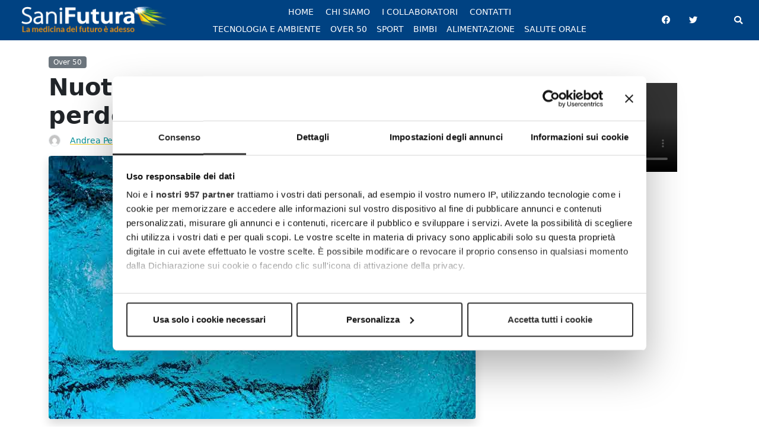

--- FILE ---
content_type: text/html; charset=UTF-8
request_url: https://www.sanifutura.it/nuotare-in-inverno-aiuta-a-perdere-peso/
body_size: 20083
content:
<!doctype html>
<html lang="it-IT">
<head>
	<meta charset="UTF-8">
	<meta name="viewport" content="width=device-width, initial-scale=1">
	<link rel="profile" href="https://gmpg.org/xfn/11">
	
	<link rel="icon" type="image/png" href="https://www.sanifutura.it/wp-content/uploads/2019/12/46903f48830f8175ba0244a9177d8745_favicon_sf.jpg" >		
	<script id="CookiebotConfiguration" type="application/json" data-cookieconsent="ignore">
	{
		"Frameworks": {
			"IABTCF2": {
				"AllowedVendors": [],
				"AllowedGoogleACVendors": [],
				"AllowedPurposes": [],
				"AllowedSpecialPurposes": [],
				"AllowedFeatures": [],
				"AllowedSpecialFeatures": [],
		"VendorRestrictions": []
			}
		}
	}
</script>
<script type="text/javascript" data-cookieconsent="ignore">
	window.dataLayer = window.dataLayer || [];

	function gtag() {
		dataLayer.push(arguments);
	}

	gtag("consent", "default", {
		ad_personalization: "denied",
		ad_storage: "denied",
		ad_user_data: "denied",
		analytics_storage: "denied",
		functionality_storage: "denied",
		personalization_storage: "denied",
		security_storage: "granted",
		wait_for_update: 500,
	});
	gtag("set", "ads_data_redaction", true);
	</script>
<script type="text/javascript"
		id="Cookiebot"
		src="https://consent.cookiebot.com/uc.js"
		data-implementation="wp"
		data-cbid="e72c3f1c-6321-4a30-974a-6de8b991086a"
			data-framework="TCFv2.2"
						data-culture="IT"
				data-blockingmode="auto"
	></script>
<meta name='robots' content='index, follow, max-image-preview:large, max-snippet:-1, max-video-preview:-1' />
	<style>img:is([sizes="auto" i], [sizes^="auto," i]) { contain-intrinsic-size: 3000px 1500px }</style>
	
<!-- Social Warfare v4.5.6 https://warfareplugins.com - BEGINNING OF OUTPUT -->
<style>
	@font-face {
		font-family: "sw-icon-font";
		src:url("https://www.sanifutura.it/wp-content/plugins/social-warfare/assets/fonts/sw-icon-font.eot?ver=4.5.6");
		src:url("https://www.sanifutura.it/wp-content/plugins/social-warfare/assets/fonts/sw-icon-font.eot?ver=4.5.6#iefix") format("embedded-opentype"),
		url("https://www.sanifutura.it/wp-content/plugins/social-warfare/assets/fonts/sw-icon-font.woff?ver=4.5.6") format("woff"),
		url("https://www.sanifutura.it/wp-content/plugins/social-warfare/assets/fonts/sw-icon-font.ttf?ver=4.5.6") format("truetype"),
		url("https://www.sanifutura.it/wp-content/plugins/social-warfare/assets/fonts/sw-icon-font.svg?ver=4.5.6#1445203416") format("svg");
		font-weight: normal;
		font-style: normal;
		font-display:block;
	}
</style>
<!-- Social Warfare v4.5.6 https://warfareplugins.com - END OF OUTPUT -->


	<!-- This site is optimized with the Yoast SEO plugin v26.8 - https://yoast.com/product/yoast-seo-wordpress/ -->
	<title>Nuotare in inverno aiuta a perdere peso - Sanifutura</title>
	<meta name="description" content="Nuotare in inverno aiuterebbe a perdere peso e bruciare energia. A dirlo uno studio su cavie da laboratorio." />
	<link rel="canonical" href="https://www.sanifutura.it/nuotare-in-inverno-aiuta-a-perdere-peso/" />
	<meta property="og:locale" content="it_IT" />
	<meta property="og:type" content="article" />
	<meta property="og:title" content="Nuotare in inverno aiuta a perdere peso - Sanifutura" />
	<meta property="og:description" content="Nuotare in inverno aiuterebbe a perdere peso e bruciare energia. A dirlo uno studio su cavie da laboratorio." />
	<meta property="og:url" content="https://www.sanifutura.it/nuotare-in-inverno-aiuta-a-perdere-peso/" />
	<meta property="og:site_name" content="Sanifutura" />
	<meta property="article:publisher" content="https://www.facebook.com/Sanifutura/" />
	<meta property="article:published_time" content="2018-12-12T09:54:54+00:00" />
	<meta property="article:modified_time" content="2021-07-13T10:20:36+00:00" />
	<meta property="og:image" content="https://www.sanifutura.it/wp-content/uploads/2018/12/perdere-peso.jpg" />
	<meta property="og:image:width" content="720" />
	<meta property="og:image:height" content="444" />
	<meta property="og:image:type" content="image/jpeg" />
	<meta name="author" content="Andrea Pensotti" />
	<meta name="twitter:card" content="summary_large_image" />
	<meta name="twitter:label1" content="Scritto da" />
	<meta name="twitter:data1" content="Andrea Pensotti" />
	<meta name="twitter:label2" content="Tempo di lettura stimato" />
	<meta name="twitter:data2" content="3 minuti" />
	<script type="application/ld+json" class="yoast-schema-graph">{"@context":"https://schema.org","@graph":[{"@type":"Article","@id":"https://www.sanifutura.it/nuotare-in-inverno-aiuta-a-perdere-peso/#article","isPartOf":{"@id":"https://www.sanifutura.it/nuotare-in-inverno-aiuta-a-perdere-peso/"},"author":{"name":"Andrea Pensotti","@id":"https://www.sanifutura.it/#/schema/person/3a71d947ff729ff4eba664382051602d"},"headline":"Nuotare in inverno aiuta a perdere peso","datePublished":"2018-12-12T09:54:54+00:00","dateModified":"2021-07-13T10:20:36+00:00","mainEntityOfPage":{"@id":"https://www.sanifutura.it/nuotare-in-inverno-aiuta-a-perdere-peso/"},"wordCount":483,"publisher":{"@id":"https://www.sanifutura.it/#organization"},"image":{"@id":"https://www.sanifutura.it/nuotare-in-inverno-aiuta-a-perdere-peso/#primaryimage"},"thumbnailUrl":"https://www.sanifutura.it/wp-content/uploads/2018/12/perdere-peso.jpg","keywords":["benessere","prevenzione"],"articleSection":["Over 50"],"inLanguage":"it-IT"},{"@type":"WebPage","@id":"https://www.sanifutura.it/nuotare-in-inverno-aiuta-a-perdere-peso/","url":"https://www.sanifutura.it/nuotare-in-inverno-aiuta-a-perdere-peso/","name":"Nuotare in inverno aiuta a perdere peso - Sanifutura","isPartOf":{"@id":"https://www.sanifutura.it/#website"},"primaryImageOfPage":{"@id":"https://www.sanifutura.it/nuotare-in-inverno-aiuta-a-perdere-peso/#primaryimage"},"image":{"@id":"https://www.sanifutura.it/nuotare-in-inverno-aiuta-a-perdere-peso/#primaryimage"},"thumbnailUrl":"https://www.sanifutura.it/wp-content/uploads/2018/12/perdere-peso.jpg","datePublished":"2018-12-12T09:54:54+00:00","dateModified":"2021-07-13T10:20:36+00:00","description":"Nuotare in inverno aiuterebbe a perdere peso e bruciare energia. A dirlo uno studio su cavie da laboratorio.","breadcrumb":{"@id":"https://www.sanifutura.it/nuotare-in-inverno-aiuta-a-perdere-peso/#breadcrumb"},"inLanguage":"it-IT","potentialAction":[{"@type":"ReadAction","target":["https://www.sanifutura.it/nuotare-in-inverno-aiuta-a-perdere-peso/"]}]},{"@type":"ImageObject","inLanguage":"it-IT","@id":"https://www.sanifutura.it/nuotare-in-inverno-aiuta-a-perdere-peso/#primaryimage","url":"https://www.sanifutura.it/wp-content/uploads/2018/12/perdere-peso.jpg","contentUrl":"https://www.sanifutura.it/wp-content/uploads/2018/12/perdere-peso.jpg","width":720,"height":444,"caption":"Nuotare in inverno aiuta a perdere peso"},{"@type":"BreadcrumbList","@id":"https://www.sanifutura.it/nuotare-in-inverno-aiuta-a-perdere-peso/#breadcrumb","itemListElement":[{"@type":"ListItem","position":1,"name":"Home","item":"https://www.sanifutura.it/"},{"@type":"ListItem","position":2,"name":"Nuotare in inverno aiuta a perdere peso"}]},{"@type":"WebSite","@id":"https://www.sanifutura.it/#website","url":"https://www.sanifutura.it/","name":"Sanifutura","description":"La medicina del futuro è adesso","publisher":{"@id":"https://www.sanifutura.it/#organization"},"potentialAction":[{"@type":"SearchAction","target":{"@type":"EntryPoint","urlTemplate":"https://www.sanifutura.it/?s={search_term_string}"},"query-input":{"@type":"PropertyValueSpecification","valueRequired":true,"valueName":"search_term_string"}}],"inLanguage":"it-IT"},{"@type":"Organization","@id":"https://www.sanifutura.it/#organization","name":"Sanifutura","url":"https://www.sanifutura.it/","logo":{"@type":"ImageObject","inLanguage":"it-IT","@id":"https://www.sanifutura.it/#/schema/logo/image/","url":"https://www.sanifutura.it/wp-content/uploads/2019/12/c4064660cb8af4209bfd3f9595daef27_logo_sanifutura.png","contentUrl":"https://www.sanifutura.it/wp-content/uploads/2019/12/c4064660cb8af4209bfd3f9595daef27_logo_sanifutura.png","width":526,"height":96,"caption":"Sanifutura"},"image":{"@id":"https://www.sanifutura.it/#/schema/logo/image/"},"sameAs":["https://www.facebook.com/Sanifutura/"]},{"@type":"Person","@id":"https://www.sanifutura.it/#/schema/person/3a71d947ff729ff4eba664382051602d","name":"Andrea Pensotti","image":{"@type":"ImageObject","inLanguage":"it-IT","@id":"https://www.sanifutura.it/#/schema/person/image/","url":"https://secure.gravatar.com/avatar/945dfad0fc464f5009d0c6dd700bf91bca99cc2943ce3587c198a1f453ce34c3?s=96&d=mm&r=g","contentUrl":"https://secure.gravatar.com/avatar/945dfad0fc464f5009d0c6dd700bf91bca99cc2943ce3587c198a1f453ce34c3?s=96&d=mm&r=g","caption":"Andrea Pensotti"},"description":"Laurea in Chimica e Tecnologie Farmaceutiche e dottorando presso l'Università Campus Bio-Medico di Roma.","url":"https://www.sanifutura.it/author/andrea-pensotti/"}]}</script>
	<!-- / Yoast SEO plugin. -->


<link rel='dns-prefetch' href='//widgetlogic.org' />
<link rel="alternate" type="application/rss+xml" title="Sanifutura &raquo; Feed" href="https://www.sanifutura.it/feed/" />
<link rel="alternate" type="application/rss+xml" title="Sanifutura &raquo; Feed dei commenti" href="https://www.sanifutura.it/comments/feed/" />
		<!-- This site uses the Google Analytics by MonsterInsights plugin v9.10.0 - Using Analytics tracking - https://www.monsterinsights.com/ -->
							<script src="//www.googletagmanager.com/gtag/js?id=G-LF04NBVKDH"  data-cfasync="false" data-wpfc-render="false" async></script>
			<script data-cfasync="false" data-wpfc-render="false">
				var mi_version = '9.10.0';
				var mi_track_user = true;
				var mi_no_track_reason = '';
								var MonsterInsightsDefaultLocations = {"page_location":"https:\/\/www.sanifutura.it\/nuotare-in-inverno-aiuta-a-perdere-peso\/"};
								if ( typeof MonsterInsightsPrivacyGuardFilter === 'function' ) {
					var MonsterInsightsLocations = (typeof MonsterInsightsExcludeQuery === 'object') ? MonsterInsightsPrivacyGuardFilter( MonsterInsightsExcludeQuery ) : MonsterInsightsPrivacyGuardFilter( MonsterInsightsDefaultLocations );
				} else {
					var MonsterInsightsLocations = (typeof MonsterInsightsExcludeQuery === 'object') ? MonsterInsightsExcludeQuery : MonsterInsightsDefaultLocations;
				}

								var disableStrs = [
										'ga-disable-G-LF04NBVKDH',
									];

				/* Function to detect opted out users */
				function __gtagTrackerIsOptedOut() {
					for (var index = 0; index < disableStrs.length; index++) {
						if (document.cookie.indexOf(disableStrs[index] + '=true') > -1) {
							return true;
						}
					}

					return false;
				}

				/* Disable tracking if the opt-out cookie exists. */
				if (__gtagTrackerIsOptedOut()) {
					for (var index = 0; index < disableStrs.length; index++) {
						window[disableStrs[index]] = true;
					}
				}

				/* Opt-out function */
				function __gtagTrackerOptout() {
					for (var index = 0; index < disableStrs.length; index++) {
						document.cookie = disableStrs[index] + '=true; expires=Thu, 31 Dec 2099 23:59:59 UTC; path=/';
						window[disableStrs[index]] = true;
					}
				}

				if ('undefined' === typeof gaOptout) {
					function gaOptout() {
						__gtagTrackerOptout();
					}
				}
								window.dataLayer = window.dataLayer || [];

				window.MonsterInsightsDualTracker = {
					helpers: {},
					trackers: {},
				};
				if (mi_track_user) {
					function __gtagDataLayer() {
						dataLayer.push(arguments);
					}

					function __gtagTracker(type, name, parameters) {
						if (!parameters) {
							parameters = {};
						}

						if (parameters.send_to) {
							__gtagDataLayer.apply(null, arguments);
							return;
						}

						if (type === 'event') {
														parameters.send_to = monsterinsights_frontend.v4_id;
							var hookName = name;
							if (typeof parameters['event_category'] !== 'undefined') {
								hookName = parameters['event_category'] + ':' + name;
							}

							if (typeof MonsterInsightsDualTracker.trackers[hookName] !== 'undefined') {
								MonsterInsightsDualTracker.trackers[hookName](parameters);
							} else {
								__gtagDataLayer('event', name, parameters);
							}
							
						} else {
							__gtagDataLayer.apply(null, arguments);
						}
					}

					__gtagTracker('js', new Date());
					__gtagTracker('set', {
						'developer_id.dZGIzZG': true,
											});
					if ( MonsterInsightsLocations.page_location ) {
						__gtagTracker('set', MonsterInsightsLocations);
					}
										__gtagTracker('config', 'G-LF04NBVKDH', {"forceSSL":"true","link_attribution":"true"} );
										window.gtag = __gtagTracker;										(function () {
						/* https://developers.google.com/analytics/devguides/collection/analyticsjs/ */
						/* ga and __gaTracker compatibility shim. */
						var noopfn = function () {
							return null;
						};
						var newtracker = function () {
							return new Tracker();
						};
						var Tracker = function () {
							return null;
						};
						var p = Tracker.prototype;
						p.get = noopfn;
						p.set = noopfn;
						p.send = function () {
							var args = Array.prototype.slice.call(arguments);
							args.unshift('send');
							__gaTracker.apply(null, args);
						};
						var __gaTracker = function () {
							var len = arguments.length;
							if (len === 0) {
								return;
							}
							var f = arguments[len - 1];
							if (typeof f !== 'object' || f === null || typeof f.hitCallback !== 'function') {
								if ('send' === arguments[0]) {
									var hitConverted, hitObject = false, action;
									if ('event' === arguments[1]) {
										if ('undefined' !== typeof arguments[3]) {
											hitObject = {
												'eventAction': arguments[3],
												'eventCategory': arguments[2],
												'eventLabel': arguments[4],
												'value': arguments[5] ? arguments[5] : 1,
											}
										}
									}
									if ('pageview' === arguments[1]) {
										if ('undefined' !== typeof arguments[2]) {
											hitObject = {
												'eventAction': 'page_view',
												'page_path': arguments[2],
											}
										}
									}
									if (typeof arguments[2] === 'object') {
										hitObject = arguments[2];
									}
									if (typeof arguments[5] === 'object') {
										Object.assign(hitObject, arguments[5]);
									}
									if ('undefined' !== typeof arguments[1].hitType) {
										hitObject = arguments[1];
										if ('pageview' === hitObject.hitType) {
											hitObject.eventAction = 'page_view';
										}
									}
									if (hitObject) {
										action = 'timing' === arguments[1].hitType ? 'timing_complete' : hitObject.eventAction;
										hitConverted = mapArgs(hitObject);
										__gtagTracker('event', action, hitConverted);
									}
								}
								return;
							}

							function mapArgs(args) {
								var arg, hit = {};
								var gaMap = {
									'eventCategory': 'event_category',
									'eventAction': 'event_action',
									'eventLabel': 'event_label',
									'eventValue': 'event_value',
									'nonInteraction': 'non_interaction',
									'timingCategory': 'event_category',
									'timingVar': 'name',
									'timingValue': 'value',
									'timingLabel': 'event_label',
									'page': 'page_path',
									'location': 'page_location',
									'title': 'page_title',
									'referrer' : 'page_referrer',
								};
								for (arg in args) {
																		if (!(!args.hasOwnProperty(arg) || !gaMap.hasOwnProperty(arg))) {
										hit[gaMap[arg]] = args[arg];
									} else {
										hit[arg] = args[arg];
									}
								}
								return hit;
							}

							try {
								f.hitCallback();
							} catch (ex) {
							}
						};
						__gaTracker.create = newtracker;
						__gaTracker.getByName = newtracker;
						__gaTracker.getAll = function () {
							return [];
						};
						__gaTracker.remove = noopfn;
						__gaTracker.loaded = true;
						window['__gaTracker'] = __gaTracker;
					})();
									} else {
										console.log("");
					(function () {
						function __gtagTracker() {
							return null;
						}

						window['__gtagTracker'] = __gtagTracker;
						window['gtag'] = __gtagTracker;
					})();
									}
			</script>
							<!-- / Google Analytics by MonsterInsights -->
		<script>
window._wpemojiSettings = {"baseUrl":"https:\/\/s.w.org\/images\/core\/emoji\/16.0.1\/72x72\/","ext":".png","svgUrl":"https:\/\/s.w.org\/images\/core\/emoji\/16.0.1\/svg\/","svgExt":".svg","source":{"concatemoji":"https:\/\/www.sanifutura.it\/wp-includes\/js\/wp-emoji-release.min.js?ver=0c024411e5297023945ffbd787bee72a"}};
/*! This file is auto-generated */
!function(s,n){var o,i,e;function c(e){try{var t={supportTests:e,timestamp:(new Date).valueOf()};sessionStorage.setItem(o,JSON.stringify(t))}catch(e){}}function p(e,t,n){e.clearRect(0,0,e.canvas.width,e.canvas.height),e.fillText(t,0,0);var t=new Uint32Array(e.getImageData(0,0,e.canvas.width,e.canvas.height).data),a=(e.clearRect(0,0,e.canvas.width,e.canvas.height),e.fillText(n,0,0),new Uint32Array(e.getImageData(0,0,e.canvas.width,e.canvas.height).data));return t.every(function(e,t){return e===a[t]})}function u(e,t){e.clearRect(0,0,e.canvas.width,e.canvas.height),e.fillText(t,0,0);for(var n=e.getImageData(16,16,1,1),a=0;a<n.data.length;a++)if(0!==n.data[a])return!1;return!0}function f(e,t,n,a){switch(t){case"flag":return n(e,"\ud83c\udff3\ufe0f\u200d\u26a7\ufe0f","\ud83c\udff3\ufe0f\u200b\u26a7\ufe0f")?!1:!n(e,"\ud83c\udde8\ud83c\uddf6","\ud83c\udde8\u200b\ud83c\uddf6")&&!n(e,"\ud83c\udff4\udb40\udc67\udb40\udc62\udb40\udc65\udb40\udc6e\udb40\udc67\udb40\udc7f","\ud83c\udff4\u200b\udb40\udc67\u200b\udb40\udc62\u200b\udb40\udc65\u200b\udb40\udc6e\u200b\udb40\udc67\u200b\udb40\udc7f");case"emoji":return!a(e,"\ud83e\udedf")}return!1}function g(e,t,n,a){var r="undefined"!=typeof WorkerGlobalScope&&self instanceof WorkerGlobalScope?new OffscreenCanvas(300,150):s.createElement("canvas"),o=r.getContext("2d",{willReadFrequently:!0}),i=(o.textBaseline="top",o.font="600 32px Arial",{});return e.forEach(function(e){i[e]=t(o,e,n,a)}),i}function t(e){var t=s.createElement("script");t.src=e,t.defer=!0,s.head.appendChild(t)}"undefined"!=typeof Promise&&(o="wpEmojiSettingsSupports",i=["flag","emoji"],n.supports={everything:!0,everythingExceptFlag:!0},e=new Promise(function(e){s.addEventListener("DOMContentLoaded",e,{once:!0})}),new Promise(function(t){var n=function(){try{var e=JSON.parse(sessionStorage.getItem(o));if("object"==typeof e&&"number"==typeof e.timestamp&&(new Date).valueOf()<e.timestamp+604800&&"object"==typeof e.supportTests)return e.supportTests}catch(e){}return null}();if(!n){if("undefined"!=typeof Worker&&"undefined"!=typeof OffscreenCanvas&&"undefined"!=typeof URL&&URL.createObjectURL&&"undefined"!=typeof Blob)try{var e="postMessage("+g.toString()+"("+[JSON.stringify(i),f.toString(),p.toString(),u.toString()].join(",")+"));",a=new Blob([e],{type:"text/javascript"}),r=new Worker(URL.createObjectURL(a),{name:"wpTestEmojiSupports"});return void(r.onmessage=function(e){c(n=e.data),r.terminate(),t(n)})}catch(e){}c(n=g(i,f,p,u))}t(n)}).then(function(e){for(var t in e)n.supports[t]=e[t],n.supports.everything=n.supports.everything&&n.supports[t],"flag"!==t&&(n.supports.everythingExceptFlag=n.supports.everythingExceptFlag&&n.supports[t]);n.supports.everythingExceptFlag=n.supports.everythingExceptFlag&&!n.supports.flag,n.DOMReady=!1,n.readyCallback=function(){n.DOMReady=!0}}).then(function(){return e}).then(function(){var e;n.supports.everything||(n.readyCallback(),(e=n.source||{}).concatemoji?t(e.concatemoji):e.wpemoji&&e.twemoji&&(t(e.twemoji),t(e.wpemoji)))}))}((window,document),window._wpemojiSettings);
</script>
<!-- www.sanifutura.it is managing ads with Advanced Ads 2.0.16 – https://wpadvancedads.com/ --><script id="sanif-ready">
			window.advanced_ads_ready=function(e,a){a=a||"complete";var d=function(e){return"interactive"===a?"loading"!==e:"complete"===e};d(document.readyState)?e():document.addEventListener("readystatechange",(function(a){d(a.target.readyState)&&e()}),{once:"interactive"===a})},window.advanced_ads_ready_queue=window.advanced_ads_ready_queue||[];		</script>
		<link rel='stylesheet' id='social-warfare-block-css-css' href='https://www.sanifutura.it/wp-content/plugins/social-warfare/assets/js/post-editor/dist/blocks.style.build.css?ver=0c024411e5297023945ffbd787bee72a' media='all' />
<style id='wp-emoji-styles-inline-css'>

	img.wp-smiley, img.emoji {
		display: inline !important;
		border: none !important;
		box-shadow: none !important;
		height: 1em !important;
		width: 1em !important;
		margin: 0 0.07em !important;
		vertical-align: -0.1em !important;
		background: none !important;
		padding: 0 !important;
	}
</style>
<link rel='stylesheet' id='wp-block-library-css' href='https://www.sanifutura.it/wp-includes/css/dist/block-library/style.min.css?ver=0c024411e5297023945ffbd787bee72a' media='all' />
<style id='classic-theme-styles-inline-css'>
/*! This file is auto-generated */
.wp-block-button__link{color:#fff;background-color:#32373c;border-radius:9999px;box-shadow:none;text-decoration:none;padding:calc(.667em + 2px) calc(1.333em + 2px);font-size:1.125em}.wp-block-file__button{background:#32373c;color:#fff;text-decoration:none}
</style>
<link rel='stylesheet' id='block-widget-css' href='https://www.sanifutura.it/wp-content/plugins/widget-logic/block_widget/css/widget.css?ver=1768240102' media='all' />
<style id='global-styles-inline-css'>
:root{--wp--preset--aspect-ratio--square: 1;--wp--preset--aspect-ratio--4-3: 4/3;--wp--preset--aspect-ratio--3-4: 3/4;--wp--preset--aspect-ratio--3-2: 3/2;--wp--preset--aspect-ratio--2-3: 2/3;--wp--preset--aspect-ratio--16-9: 16/9;--wp--preset--aspect-ratio--9-16: 9/16;--wp--preset--color--black: #000000;--wp--preset--color--cyan-bluish-gray: #abb8c3;--wp--preset--color--white: #ffffff;--wp--preset--color--pale-pink: #f78da7;--wp--preset--color--vivid-red: #cf2e2e;--wp--preset--color--luminous-vivid-orange: #ff6900;--wp--preset--color--luminous-vivid-amber: #fcb900;--wp--preset--color--light-green-cyan: #7bdcb5;--wp--preset--color--vivid-green-cyan: #00d084;--wp--preset--color--pale-cyan-blue: #8ed1fc;--wp--preset--color--vivid-cyan-blue: #0693e3;--wp--preset--color--vivid-purple: #9b51e0;--wp--preset--gradient--vivid-cyan-blue-to-vivid-purple: linear-gradient(135deg,rgba(6,147,227,1) 0%,rgb(155,81,224) 100%);--wp--preset--gradient--light-green-cyan-to-vivid-green-cyan: linear-gradient(135deg,rgb(122,220,180) 0%,rgb(0,208,130) 100%);--wp--preset--gradient--luminous-vivid-amber-to-luminous-vivid-orange: linear-gradient(135deg,rgba(252,185,0,1) 0%,rgba(255,105,0,1) 100%);--wp--preset--gradient--luminous-vivid-orange-to-vivid-red: linear-gradient(135deg,rgba(255,105,0,1) 0%,rgb(207,46,46) 100%);--wp--preset--gradient--very-light-gray-to-cyan-bluish-gray: linear-gradient(135deg,rgb(238,238,238) 0%,rgb(169,184,195) 100%);--wp--preset--gradient--cool-to-warm-spectrum: linear-gradient(135deg,rgb(74,234,220) 0%,rgb(151,120,209) 20%,rgb(207,42,186) 40%,rgb(238,44,130) 60%,rgb(251,105,98) 80%,rgb(254,248,76) 100%);--wp--preset--gradient--blush-light-purple: linear-gradient(135deg,rgb(255,206,236) 0%,rgb(152,150,240) 100%);--wp--preset--gradient--blush-bordeaux: linear-gradient(135deg,rgb(254,205,165) 0%,rgb(254,45,45) 50%,rgb(107,0,62) 100%);--wp--preset--gradient--luminous-dusk: linear-gradient(135deg,rgb(255,203,112) 0%,rgb(199,81,192) 50%,rgb(65,88,208) 100%);--wp--preset--gradient--pale-ocean: linear-gradient(135deg,rgb(255,245,203) 0%,rgb(182,227,212) 50%,rgb(51,167,181) 100%);--wp--preset--gradient--electric-grass: linear-gradient(135deg,rgb(202,248,128) 0%,rgb(113,206,126) 100%);--wp--preset--gradient--midnight: linear-gradient(135deg,rgb(2,3,129) 0%,rgb(40,116,252) 100%);--wp--preset--font-size--small: 13px;--wp--preset--font-size--medium: 20px;--wp--preset--font-size--large: 36px;--wp--preset--font-size--x-large: 42px;--wp--preset--spacing--20: 0.44rem;--wp--preset--spacing--30: 0.67rem;--wp--preset--spacing--40: 1rem;--wp--preset--spacing--50: 1.5rem;--wp--preset--spacing--60: 2.25rem;--wp--preset--spacing--70: 3.38rem;--wp--preset--spacing--80: 5.06rem;--wp--preset--shadow--natural: 6px 6px 9px rgba(0, 0, 0, 0.2);--wp--preset--shadow--deep: 12px 12px 50px rgba(0, 0, 0, 0.4);--wp--preset--shadow--sharp: 6px 6px 0px rgba(0, 0, 0, 0.2);--wp--preset--shadow--outlined: 6px 6px 0px -3px rgba(255, 255, 255, 1), 6px 6px rgba(0, 0, 0, 1);--wp--preset--shadow--crisp: 6px 6px 0px rgba(0, 0, 0, 1);}:where(.is-layout-flex){gap: 0.5em;}:where(.is-layout-grid){gap: 0.5em;}body .is-layout-flex{display: flex;}.is-layout-flex{flex-wrap: wrap;align-items: center;}.is-layout-flex > :is(*, div){margin: 0;}body .is-layout-grid{display: grid;}.is-layout-grid > :is(*, div){margin: 0;}:where(.wp-block-columns.is-layout-flex){gap: 2em;}:where(.wp-block-columns.is-layout-grid){gap: 2em;}:where(.wp-block-post-template.is-layout-flex){gap: 1.25em;}:where(.wp-block-post-template.is-layout-grid){gap: 1.25em;}.has-black-color{color: var(--wp--preset--color--black) !important;}.has-cyan-bluish-gray-color{color: var(--wp--preset--color--cyan-bluish-gray) !important;}.has-white-color{color: var(--wp--preset--color--white) !important;}.has-pale-pink-color{color: var(--wp--preset--color--pale-pink) !important;}.has-vivid-red-color{color: var(--wp--preset--color--vivid-red) !important;}.has-luminous-vivid-orange-color{color: var(--wp--preset--color--luminous-vivid-orange) !important;}.has-luminous-vivid-amber-color{color: var(--wp--preset--color--luminous-vivid-amber) !important;}.has-light-green-cyan-color{color: var(--wp--preset--color--light-green-cyan) !important;}.has-vivid-green-cyan-color{color: var(--wp--preset--color--vivid-green-cyan) !important;}.has-pale-cyan-blue-color{color: var(--wp--preset--color--pale-cyan-blue) !important;}.has-vivid-cyan-blue-color{color: var(--wp--preset--color--vivid-cyan-blue) !important;}.has-vivid-purple-color{color: var(--wp--preset--color--vivid-purple) !important;}.has-black-background-color{background-color: var(--wp--preset--color--black) !important;}.has-cyan-bluish-gray-background-color{background-color: var(--wp--preset--color--cyan-bluish-gray) !important;}.has-white-background-color{background-color: var(--wp--preset--color--white) !important;}.has-pale-pink-background-color{background-color: var(--wp--preset--color--pale-pink) !important;}.has-vivid-red-background-color{background-color: var(--wp--preset--color--vivid-red) !important;}.has-luminous-vivid-orange-background-color{background-color: var(--wp--preset--color--luminous-vivid-orange) !important;}.has-luminous-vivid-amber-background-color{background-color: var(--wp--preset--color--luminous-vivid-amber) !important;}.has-light-green-cyan-background-color{background-color: var(--wp--preset--color--light-green-cyan) !important;}.has-vivid-green-cyan-background-color{background-color: var(--wp--preset--color--vivid-green-cyan) !important;}.has-pale-cyan-blue-background-color{background-color: var(--wp--preset--color--pale-cyan-blue) !important;}.has-vivid-cyan-blue-background-color{background-color: var(--wp--preset--color--vivid-cyan-blue) !important;}.has-vivid-purple-background-color{background-color: var(--wp--preset--color--vivid-purple) !important;}.has-black-border-color{border-color: var(--wp--preset--color--black) !important;}.has-cyan-bluish-gray-border-color{border-color: var(--wp--preset--color--cyan-bluish-gray) !important;}.has-white-border-color{border-color: var(--wp--preset--color--white) !important;}.has-pale-pink-border-color{border-color: var(--wp--preset--color--pale-pink) !important;}.has-vivid-red-border-color{border-color: var(--wp--preset--color--vivid-red) !important;}.has-luminous-vivid-orange-border-color{border-color: var(--wp--preset--color--luminous-vivid-orange) !important;}.has-luminous-vivid-amber-border-color{border-color: var(--wp--preset--color--luminous-vivid-amber) !important;}.has-light-green-cyan-border-color{border-color: var(--wp--preset--color--light-green-cyan) !important;}.has-vivid-green-cyan-border-color{border-color: var(--wp--preset--color--vivid-green-cyan) !important;}.has-pale-cyan-blue-border-color{border-color: var(--wp--preset--color--pale-cyan-blue) !important;}.has-vivid-cyan-blue-border-color{border-color: var(--wp--preset--color--vivid-cyan-blue) !important;}.has-vivid-purple-border-color{border-color: var(--wp--preset--color--vivid-purple) !important;}.has-vivid-cyan-blue-to-vivid-purple-gradient-background{background: var(--wp--preset--gradient--vivid-cyan-blue-to-vivid-purple) !important;}.has-light-green-cyan-to-vivid-green-cyan-gradient-background{background: var(--wp--preset--gradient--light-green-cyan-to-vivid-green-cyan) !important;}.has-luminous-vivid-amber-to-luminous-vivid-orange-gradient-background{background: var(--wp--preset--gradient--luminous-vivid-amber-to-luminous-vivid-orange) !important;}.has-luminous-vivid-orange-to-vivid-red-gradient-background{background: var(--wp--preset--gradient--luminous-vivid-orange-to-vivid-red) !important;}.has-very-light-gray-to-cyan-bluish-gray-gradient-background{background: var(--wp--preset--gradient--very-light-gray-to-cyan-bluish-gray) !important;}.has-cool-to-warm-spectrum-gradient-background{background: var(--wp--preset--gradient--cool-to-warm-spectrum) !important;}.has-blush-light-purple-gradient-background{background: var(--wp--preset--gradient--blush-light-purple) !important;}.has-blush-bordeaux-gradient-background{background: var(--wp--preset--gradient--blush-bordeaux) !important;}.has-luminous-dusk-gradient-background{background: var(--wp--preset--gradient--luminous-dusk) !important;}.has-pale-ocean-gradient-background{background: var(--wp--preset--gradient--pale-ocean) !important;}.has-electric-grass-gradient-background{background: var(--wp--preset--gradient--electric-grass) !important;}.has-midnight-gradient-background{background: var(--wp--preset--gradient--midnight) !important;}.has-small-font-size{font-size: var(--wp--preset--font-size--small) !important;}.has-medium-font-size{font-size: var(--wp--preset--font-size--medium) !important;}.has-large-font-size{font-size: var(--wp--preset--font-size--large) !important;}.has-x-large-font-size{font-size: var(--wp--preset--font-size--x-large) !important;}
:where(.wp-block-post-template.is-layout-flex){gap: 1.25em;}:where(.wp-block-post-template.is-layout-grid){gap: 1.25em;}
:where(.wp-block-columns.is-layout-flex){gap: 2em;}:where(.wp-block-columns.is-layout-grid){gap: 2em;}
:root :where(.wp-block-pullquote){font-size: 1.5em;line-height: 1.6;}
</style>
<link rel='stylesheet' id='contact-form-7-css' href='https://www.sanifutura.it/wp-content/plugins/contact-form-7/includes/css/styles.css?ver=6.1.4' media='all' />
<link rel='stylesheet' id='custom-avatar-css' href='https://www.sanifutura.it/wp-content/plugins/custom-avatar/public/css/custom-avatar-public.css?ver=1.0.0' media='all' />
<link rel='stylesheet' id='d2c-additions-css' href='https://www.sanifutura.it/wp-content/plugins/d2c-additions/public/css/d2c-additions-public.css?ver=1.1.0' media='all' />
<link rel='stylesheet' id='social_warfare-css' href='https://www.sanifutura.it/wp-content/plugins/social-warfare/assets/css/style.min.css?ver=4.5.6' media='all' />
<link rel='stylesheet' id='parent-style-css' href='https://www.sanifutura.it/wp-content/themes/novalbit/style.css?ver=0c024411e5297023945ffbd787bee72a' media='all' />
<link rel='stylesheet' id='bootstrap-css-css' href='https://www.sanifutura.it/wp-content/themes/novalbit/assets/bootstrap/css/bootstrap.min.css?ver=5.1.3' media='all' />
<link rel='stylesheet' id='rubik-font-css' href='https://www.sanifutura.it/wp-content/themes/novalbit/assets/rubik-font/rubik-font.css?ver=0c024411e5297023945ffbd787bee72a' media='all' />
<link rel='stylesheet' id='load-fa-css' href='https://www.sanifutura.it/wp-content/themes/novalbit/assets/fonts/fontawesome-all.min.css?ver=0c024411e5297023945ffbd787bee72a' media='all' />
<link rel='stylesheet' id='novalbit-style-css' href='https://www.sanifutura.it/wp-content/themes/novalbit-theme-child/style.css?ver=1.0.0' media='all' />
<link rel='stylesheet' id='novalbit-themeoptions-css' href='https://www.sanifutura.it/wp-content/themes/novalbit/assets/css/novalbit-theme.gen.css?ver=0c024411e5297023945ffbd787bee72a' media='all' />
<link rel='stylesheet' id='tablepress-default-css' href='https://www.sanifutura.it/wp-content/plugins/tablepress/css/build/default.css?ver=3.2.6' media='all' />
<script id="jquery-core-js-extra">
var SDT_DATA = {"ajaxurl":"https:\/\/www.sanifutura.it\/wp-admin\/admin-ajax.php","siteUrl":"https:\/\/www.sanifutura.it\/","pluginsUrl":"https:\/\/www.sanifutura.it\/wp-content\/plugins","isAdmin":""};
</script>
<script src="https://www.sanifutura.it/wp-includes/js/jquery/jquery.min.js?ver=3.7.1" id="jquery-core-js"></script>
<script src="https://www.sanifutura.it/wp-includes/js/jquery/jquery-migrate.min.js?ver=3.4.1" id="jquery-migrate-js"></script>
<script src="https://www.sanifutura.it/wp-content/plugins/google-analytics-for-wordpress/assets/js/frontend-gtag.min.js?ver=9.10.0" id="monsterinsights-frontend-script-js" async data-wp-strategy="async"></script>
<script data-cfasync="false" data-wpfc-render="false" id='monsterinsights-frontend-script-js-extra'>var monsterinsights_frontend = {"js_events_tracking":"true","download_extensions":"doc,pdf,ppt,zip,xls,docx,pptx,xlsx","inbound_paths":"[{\"path\":\"\\\/go\\\/\",\"label\":\"affiliate\"},{\"path\":\"\\\/recommend\\\/\",\"label\":\"affiliate\"}]","home_url":"https:\/\/www.sanifutura.it","hash_tracking":"false","v4_id":"G-LF04NBVKDH"};</script>
<script src="https://www.sanifutura.it/wp-content/plugins/custom-avatar/public/js/custom-avatar-public.js?ver=1.0.0" id="custom-avatar-js"></script>
<script src="https://www.sanifutura.it/wp-content/plugins/d2c-additions/public/js/d2c-additions-public.js?ver=1.1.0" id="d2c-additions-js"></script>
<link rel="https://api.w.org/" href="https://www.sanifutura.it/wp-json/" /><link rel="alternate" title="JSON" type="application/json" href="https://www.sanifutura.it/wp-json/wp/v2/posts/2352" /><link rel="alternate" title="oEmbed (JSON)" type="application/json+oembed" href="https://www.sanifutura.it/wp-json/oembed/1.0/embed?url=https%3A%2F%2Fwww.sanifutura.it%2Fnuotare-in-inverno-aiuta-a-perdere-peso%2F" />
<link rel="alternate" title="oEmbed (XML)" type="text/xml+oembed" href="https://www.sanifutura.it/wp-json/oembed/1.0/embed?url=https%3A%2F%2Fwww.sanifutura.it%2Fnuotare-in-inverno-aiuta-a-perdere-peso%2F&#038;format=xml" />
<!-- in_head codice aggiuntivo -->
<!-- Meta Pixel Code -->
<script type='text/javascript'>
!function(f,b,e,v,n,t,s){if(f.fbq)return;n=f.fbq=function(){n.callMethod?
n.callMethod.apply(n,arguments):n.queue.push(arguments)};if(!f._fbq)f._fbq=n;
n.push=n;n.loaded=!0;n.version='2.0';n.queue=[];t=b.createElement(e);t.async=!0;
t.src=v;s=b.getElementsByTagName(e)[0];s.parentNode.insertBefore(t,s)}(window,
document,'script','https://connect.facebook.net/en_US/fbevents.js');
</script>
<!-- End Meta Pixel Code -->
<script type='text/javascript'>var url = window.location.origin + '?ob=open-bridge';
            fbq('set', 'openbridge', '955552301849652', url);
fbq('init', '955552301849652', {}, {
    "agent": "wordpress-6.8.3-4.1.5"
})</script><script type='text/javascript'>
    fbq('track', 'PageView', []);
  </script><link rel="icon" href="https://www.sanifutura.it/wp-content/uploads/2019/12/cropped-46903f48830f8175ba0244a9177d8745_favicon_sf-32x32.jpg" sizes="32x32" />
<link rel="icon" href="https://www.sanifutura.it/wp-content/uploads/2019/12/cropped-46903f48830f8175ba0244a9177d8745_favicon_sf-192x192.jpg" sizes="192x192" />
<link rel="apple-touch-icon" href="https://www.sanifutura.it/wp-content/uploads/2019/12/cropped-46903f48830f8175ba0244a9177d8745_favicon_sf-180x180.jpg" />
<meta name="msapplication-TileImage" content="https://www.sanifutura.it/wp-content/uploads/2019/12/cropped-46903f48830f8175ba0244a9177d8745_favicon_sf-270x270.jpg" />
</head>

<body data-rsssl=1 class="wp-singular post-template-default single single-post postid-2352 single-format-standard wp-theme-novalbit wp-child-theme-novalbit-theme-child aa-prefix-sanif-">
	<!-- after_body codice aggiuntivo -->
<!-- Meta Pixel Code -->
<noscript>
<img height="1" width="1" style="display:none" alt="fbpx"
src="https://www.facebook.com/tr?id=955552301849652&ev=PageView&noscript=1" />
</noscript>
<!-- End Meta Pixel Code -->
	<header>
        <div id="main-menu">
            <div class="container-fluid">
                <div class="row">
                    <div class="col-10 col-sm-10 col-lg-12 col-xl-10 order-2 order-xl-1">
                        <nav class="navbar navbar-light navbar-expand-md d-xl-flex">
                            <div class="container-fluid">
	                            <a class="navbar-brand col-lg-3 col-md-3" href="https://www.sanifutura.it">
                                <img src="https://www.sanifutura.it/wp-content/uploads/2019/12/logo_sanifutura.png" alt="Sanifutura" class="img-fluid">																		
	                            </a>
	                            
		                        <div class="collapse navbar-collapse col-lg-9 col-md-9 flex-column" id="navcol">
			                        <div id="top-menu-bar" class="collapse navbar-collapse"><ul id="topbar" class="navbar-nav ml-auto text-uppercase" itemscope itemtype="http://www.schema.org/SiteNavigationElement"><li  id="menu-item-127" class="menu-item menu-item-type-custom menu-item-object-custom menu-item-home menu-item-127 nav-item"><a itemprop="url" href="https://www.sanifutura.it" class="nav-link"><span itemprop="name">Home</span></a></li>
<li  id="menu-item-126" class="menu-item menu-item-type-post_type menu-item-object-page menu-item-126 nav-item"><a itemprop="url" href="https://www.sanifutura.it/chi-siamo/" class="nav-link"><span itemprop="name">Chi siamo</span></a></li>
<li  id="menu-item-4514" class="menu-item menu-item-type-post_type menu-item-object-page menu-item-4514 nav-item"><a itemprop="url" href="https://www.sanifutura.it/i-nostri-collaboratori/" class="nav-link"><span itemprop="name">I collaboratori</span></a></li>
<li  id="menu-item-125" class="menu-item menu-item-type-post_type menu-item-object-page menu-item-125 nav-item"><a itemprop="url" href="https://www.sanifutura.it/contatti/" class="nav-link"><span itemprop="name">Contatti</span></a></li>
</ul></div> 
			                        
			                        <div id="main-menu-bar" class="collapse navbar-collapse"><ul id="mainmenu" class="navbar-nav ml-auto text-uppercase" itemscope itemtype="http://www.schema.org/SiteNavigationElement"><li  id="menu-item-7088" class="menu-item menu-item-type-taxonomy menu-item-object-category menu-item-7088 nav-item"><a itemprop="url" href="https://www.sanifutura.it/tecnologia-e-ambiente/" class="nav-link"><span itemprop="name">Tecnologia e ambiente</span></a></li>
<li  id="menu-item-7086" class="menu-item menu-item-type-taxonomy menu-item-object-category current-post-ancestor current-menu-parent current-post-parent active menu-item-7086 nav-item"><a itemprop="url" href="https://www.sanifutura.it/over-50/" class="nav-link"><span itemprop="name">Over 50</span></a></li>
<li  id="menu-item-7087" class="menu-item menu-item-type-taxonomy menu-item-object-category menu-item-7087 nav-item"><a itemprop="url" href="https://www.sanifutura.it/sport/" class="nav-link"><span itemprop="name">Sport</span></a></li>
<li  id="menu-item-7085" class="menu-item menu-item-type-taxonomy menu-item-object-category menu-item-7085 nav-item"><a itemprop="url" href="https://www.sanifutura.it/bimbi/" class="nav-link"><span itemprop="name">Bimbi</span></a></li>
<li  id="menu-item-7084" class="menu-item menu-item-type-taxonomy menu-item-object-category menu-item-7084 nav-item"><a itemprop="url" href="https://www.sanifutura.it/alimentazione/" class="nav-link"><span itemprop="name">Alimentazione</span></a></li>
<li  id="menu-item-8113" class="menu-item menu-item-type-taxonomy menu-item-object-category menu-item-8113 nav-item"><a itemprop="url" href="https://www.sanifutura.it/salute-orale/" class="nav-link"><span itemprop="name">Salute orale</span></a></li>
</ul></div> 
			                    </div>
                            </div>
                        </nav>
                    </div>
                    
                                        
                    <div id="social-icon" class="col-lg-12 col-xl-2 d-lg-flex d-xl-flex order-1 justify-content-lg-end align-items-lg-center justify-content-xl-end align-items-xl-center order-xl-2">
                        <ul class="nav d-flex d-md-flex d-xl-flex justify-content-md-end align-items-md-center justify-content-xl-end social-icons">
	                                                    <li class="nav-item"><a target="_blank" class="nav-link active" href="https://www.facebook.com/Sanifutura/"><i class="fab fa-facebook"></i></a></li>
                                                        <li class="nav-item"><a target="_blank" class="nav-link active" href="https://twitter.com/Sanifutura"><i class="fab fa-twitter"></i></a></li>
                                                        <li class="nav-item" id="search"><a class="nav-link active" data-bs-toggle="modal" data-bs-target="#searchModal" href="#"><i class="fas fa-search"></i></a></li>
                        </ul>
                    </div>
                                        
                    <div id="modalMenuBtn" class="col-2 col-sm-2 d-md-none order-3">
                    	<a class="btn btn-link" data-bs-toggle="modal" data-bs-target="#menuModal">
							<i class="fa fa-lg fa-bars"></i>
						</a>
                    </div>
                </div>
            </div>
        </div>
    </header>
    
	<div class="modal fade" id="searchModal" tabindex="-1">
  <div class="modal-dialog modal-fullscreen">
    <div class="modal-content">

      <div class="modal-body">
	    <button type="button" class="btn-close" data-bs-dismiss="modal" aria-label="Close"></button>
        <br><br>
        
        <h1>Cerca:</h1>
	      
        <form role="search" method="get" class="search-form mb-4" action="https://www.sanifutura.it/">
			<input type="search"  class="search-field" placeholder="Cerca&hellip;" value="" name="s" />
			<button type="submit" class="search-submit"><i class="fa fa-search"></i></button>
		</form>
      </div>
      
    </div>
  </div>
</div>	<!-- Modal -->
<div class="modal fade" id="menuModal" tabindex="-1" aria-labelledby="menuModalLabel" aria-hidden="true">
    <div class="modal-dialog">
        <div class="modal-content">
            <div class="modal-header">
                <button type="button" class="btn-close" data-bs-dismiss="modal" aria-label="Close"></button>
            </div>
            <div class="modal-body">

                <div class="row">

                    <div class="col-8 offset-2 mb-4">
                    
                        <img src="https://www.sanifutura.it/wp-content/uploads/2019/12/logo_sanifutura.png" alt="Sanifutura" class="img-fluid">
                    </div>

                    <div id="searchModal" class="col-12">
                        
                        <form role="search" method="get" class="search-form mb-4" action="https://www.sanifutura.it/">
                          <input type="search"  class="search-field" placeholder="Cerca&hellip;" value="" name="s" />
                          <button type="submit" class="search-submit"><i class="fa fa-search"></i></button>
                        </form>

                    </div>

                </div>

                


	            <div id="navbarNav" class="menu-menu-mobile-container"><ul id="topbar" class="navbar-nav ml-auto text-uppercase" itemscope itemtype="http://www.schema.org/SiteNavigationElement"><li  id="menu-item-4628" class="menu-item menu-item-type-custom menu-item-object-custom menu-item-home menu-item-4628 nav-item"><a itemprop="url" href="https://www.sanifutura.it" class="nav-link"><span itemprop="name">Homepage</span></a></li>
<li  id="menu-item-939" class="menu-item menu-item-type-post_type menu-item-object-page menu-item-939 nav-item"><a itemprop="url" href="https://www.sanifutura.it/chi-siamo/" class="nav-link"><span itemprop="name">Chi siamo</span></a></li>
<li  id="menu-item-4629" class="menu-item menu-item-type-post_type menu-item-object-page menu-item-4629 nav-item"><a itemprop="url" href="https://www.sanifutura.it/i-nostri-collaboratori/" class="nav-link"><span itemprop="name">I collaboratori</span></a></li>
<li  id="menu-item-7046" class="menu-item menu-item-type-taxonomy menu-item-object-category menu-item-7046 nav-item"><a itemprop="url" href="https://www.sanifutura.it/tecnologia-e-ambiente/" class="nav-link"><span itemprop="name">Tecnologia e ambiente</span></a></li>
<li  id="menu-item-7043" class="menu-item menu-item-type-taxonomy menu-item-object-category current-post-ancestor current-menu-parent current-post-parent active menu-item-7043 nav-item"><a itemprop="url" href="https://www.sanifutura.it/over-50/" class="nav-link"><span itemprop="name">Over 50</span></a></li>
<li  id="menu-item-7045" class="menu-item menu-item-type-taxonomy menu-item-object-category menu-item-7045 nav-item"><a itemprop="url" href="https://www.sanifutura.it/sport/" class="nav-link"><span itemprop="name">Sport</span></a></li>
<li  id="menu-item-7044" class="menu-item menu-item-type-taxonomy menu-item-object-category menu-item-7044 nav-item"><a itemprop="url" href="https://www.sanifutura.it/bimbi/" class="nav-link"><span itemprop="name">Bimbi</span></a></li>
<li  id="menu-item-7047" class="menu-item menu-item-type-taxonomy menu-item-object-category menu-item-7047 nav-item"><a itemprop="url" href="https://www.sanifutura.it/alimentazione/" class="nav-link"><span itemprop="name">Alimentazione</span></a></li>
<li  id="menu-item-8112" class="menu-item menu-item-type-taxonomy menu-item-object-category menu-item-8112 nav-item"><a itemprop="url" href="https://www.sanifutura.it/salute-orale/" class="nav-link"><span itemprop="name">Salute orale</span></a></li>
<li  id="menu-item-938" class="menu-item menu-item-type-post_type menu-item-object-page menu-item-938 nav-item"><a itemprop="url" href="https://www.sanifutura.it/contatti/" class="nav-link"><span itemprop="name">Contatti</span></a></li>
</ul></div> 
                    
            </div> <!-- modal-body -->

            <div class="modal-footer d-flex justify-content-center">
                
                <div id="social-icon" class="col-lg-12 col-xl-2 d-lg-flex d-xl-flex order-1 justify-content-lg-end align-items-lg-center justify-content-xl-end align-items-xl-center order-xl-2">
                    <ul class="nav d-flex d-md-flex d-xl-flex justify-content-md-end align-items-md-center justify-content-xl-end social-icons">
                                                <li class="nav-item"><a target="_blank" class="nav-link active" href="https://www.facebook.com/Sanifutura/"><i class="fab fa-facebook"></i></a></li>
                                                <li class="nav-item"><a target="_blank" class="nav-link active" href="https://twitter.com/Sanifutura"><i class="fab fa-twitter"></i></a></li>
                                                
                    </ul>
                </div>


            </div>

        </div> <!-- modal-content -->
    </div>
</div>
	<main id="primary" class="site-main">
		<div class="container mb-4">
            <div class="row">
                <div class="col-md-8" id="single">

					
<article id="post-2352" class="mt-4 post-2352 post type-post status-publish format-standard has-post-thumbnail hentry category-over-50 tag-benessere tag-prevenzione">
	
	<header>
        		
		
		<a class="badge bg-secondary mb-2 category" href="https://www.sanifutura.it/over-50/">Over 50</a>				
		
        <h1 class="entry-title">Nuotare in inverno aiuta a perdere peso</h1>        <div class="row">
            <div class="col-12 col-sm-6">
	            	            
                <div class="media d-flex author"><img alt="Nuotare in inverno aiuta a perdere peso" width="20px" class="img-fluid border rounded-circle d-xl-flex me-3" src="https://secure.gravatar.com/avatar/945dfad0fc464f5009d0c6dd700bf91bca99cc2943ce3587c198a1f453ce34c3?s=96&#038;d=mm&#038;r=g">
                    <div class="media-body">
	                    <span><strong><span class="byline"> <span class="author vcard"><a class="url fn n" href="https://www.sanifutura.it/author/andrea-pensotti/">Andrea Pensotti</a></span></span></strong></span>
					</div>
                </div>
            </div>
            
            <div class="col-6 d-sm-flex d-xl-flex justify-content-sm-end justify-content-xl-end">
	            <span class="post-date">12 Dicembre 2018<span class="posted-on"></span><br></span>
			</div>
        </div>
		    </header>
	
	<header class="entry-header">
		
	</header><!-- .entry-header -->

	
			<figure class="figure"><img width="720" height="444" src="https://www.sanifutura.it/wp-content/uploads/2018/12/perdere-peso.jpg" class="rounded img-fluid figure-img shadow wp-post-image" alt="Nuotare in inverno aiuta a perdere peso" decoding="async" fetchpriority="high" srcset="https://www.sanifutura.it/wp-content/uploads/2018/12/perdere-peso.jpg 720w, https://www.sanifutura.it/wp-content/uploads/2018/12/perdere-peso-560x345.jpg 560w, https://www.sanifutura.it/wp-content/uploads/2018/12/perdere-peso-300x185.jpg 300w" sizes="(max-width: 720px) 100vw, 720px" /></figure>


		
	<div class="entry-content">
		<p><b><i>Stimolando i recettori del freddo e della nicotina, il corpo brucia energia, riduce l&#8217;appetito e aiuta a perdere peso.</i></b><span id="more-2352"></span></p>
<p><span style="font-weight: 400;">Questi i risultati di uno studio condotto da un gruppo di ricercatori dell’Università di </span><span style="font-weight: 400;">Copenaghen. I</span><span style="font-weight: 400;">spirati dalla vita di tutti i giorni, hanno provato a </span><b>creare un farmaco in grado di replicare alcuni effetti che il nuoto e il fumo hanno sul nostro corpo</b><span style="font-weight: 400;">. </span></p>
<h1><b>Energia e appetito</b></h1>
<p><span style="font-weight: 400;">I ricercatori hanno potuto così osservare un </span><b>aumento dello scambio energetico</b><span style="font-weight: 400;">, pari a quello che normalmente si verifica in ambienti freddi, e un </span><b>calo dell’appetito</b><span style="font-weight: 400;">, come quello che si osserva con la nicotina. </span></p>
<h2><b>Il nuoto e i recettori del freddo</b></h2>
<p><span style="font-weight: 400;">In primo luogo, i ricercatori hanno studiato </span><b>come attivare i recettori del freddo per bruciare energia. </b></p><div class="sanif-contenuto" id="sanif-3042639163"><div class="sanif-adlabel">Pubblicità</div><a href="https://www.trovatipervoi.it/prodotto/specialbyo-difesa-60-compresse/" target="_blank" aria-label="banner_Byoblu_768x200"><img decoding="async" src="https://www.sanifutura.it/wp-content/uploads/2022/02/banner_Byoblu_768x200_v1.jpg" alt=""  srcset="https://www.sanifutura.it/wp-content/uploads/2022/02/banner_Byoblu_768x200_v1.jpg 768w, https://www.sanifutura.it/wp-content/uploads/2022/02/banner_Byoblu_768x200_v1-560x146.jpg 560w, https://www.sanifutura.it/wp-content/uploads/2022/02/banner_Byoblu_768x200_v1-720x188.jpg 720w, https://www.sanifutura.it/wp-content/uploads/2022/02/banner_Byoblu_768x200_v1-300x78.jpg 300w" sizes="(max-width: 768px) 100vw, 768px" class="no-lazyload" width="768" height="200"  style="display: inline-block;" /></a></div>
<p><span style="font-weight: 400;">Hanno così preso ad esempio il nuoto invernale. Durante questo tipo di attività sportiva, infatti, i recettori del freddo </span><b>stimolano a loro volta il grasso bruno (</b><span style="font-weight: 400;">tipologia di grasso presente nel nostro corpo), che inizia a</span><b> bruciare energia</b><span style="font-weight: 400;">. </span></p>
<p><span style="font-weight: 400;">“</span><i><span style="font-weight: 400;">Abbiamo ricercato i meccanismi molecolari tramite cui il freddo aumenta la combustione di energia, per duplicarli in un prodotto medico. [&#8230;] Abbiamo così trovato un recettore del freddo (TRPM8) e identificato la sostanza </span></i><a href="https://en.wikipedia.org/wiki/Icilin" target="_blank" rel="noopener noreferrer"><i><span style="font-weight: 400;">icilina</span></i></a><i><span style="font-weight: 400;"> che può attivarlo</span></i><span style="font-weight: 400;">&#8220;, afferma </span><b>Christoffer Clemmensen</b><span style="font-weight: 400;">, professore associato presso l&#8217;Università di Copenaghen.</span></p>
<table>
<tbody>
<tr>
<td><span style="font-weight: 400;">I recettori del freddo, posti sulla superficie della pelle, mandano dei segnali al cervello che attiva così, tramite i connettori nervosi, il grasso bruno.</span></td>
</tr>
</tbody>
</table>
<p><span style="font-weight: 400;">“</span><i><span style="font-weight: 400;">I topi sono dimagriti quando è stata loro somministrata l’icilina, che ha aumentato lo scambio energetico. Questo ha confermato la nostra idea</span></i><span style="font-weight: 400;">&#8221; prosegue </span><b>Clemmensen</b><span style="font-weight: 400;">.</span></p>
<blockquote><p><span style="font-weight: 400;">“</span><b><i>Ma per perdere peso non è sufficiente concentrarsi solo sullo scambio di energia, bisogna mangiare di meno</i></b><span style="font-weight: 400;">” </span></p></blockquote>
<h3><b>Una questione di nicotina</b></h3>
<p><span style="font-weight: 400;">I ricercatori hanno iniziato a cercare qualcosa che potevano combinare con il trattamento a base di icilina. Si sono così concentrati sul cosiddetto </span><b>recettore nicotinico</b><span style="font-weight: 400;">. </span></p>
<table>
<tbody>
<tr>
<td><span style="font-weight: 400;">Sapevi che… la nicotina è in grado di attivare il recettore che diminuisce l’appetito.</span></td>
</tr>
</tbody>
</table>
<p><span style="font-weight: 400;">Seguendo una vasta gamma di test di varie sostanze farmacologiche che potrebbero attivare i recettori nicotinici, i ricercatori hanno scoperto il </span><b>dimetilfenilpiperazinio</b><span style="font-weight: 400;"> (</span><a href="https://it.wikipedia.org/wiki/Acetilcolina" target="_blank" rel="noopener noreferrer"><span style="font-weight: 400;">DMPP</span></a><span style="font-weight: 400;">).</span></p>
<p><span style="font-weight: 400;">“Il </span><i><span style="font-weight: 400;">DMPP non solo sopprime l&#8217;appetito, ha anche un enorme effetto positivo sul metabolismo del glucosio rispetto alla nicotina, che ha un effetto negativo sul grasso nel fegato e sulla sensibilità all&#8217;insulina</span></i><span style="font-weight: 400;">&#8220;, dice </span><b>Clemmensen</b><span style="font-weight: 400;">.</span></p>
<p><span style="font-weight: 400;">“</span><i><span style="font-weight: 400;">Abbiamo pertanto combinato icilina e DMPP e ottenuto quello che potremmo definire un effetto sinergico sul peso corporeo</span></i><span style="font-weight: 400;">”.</span></p>
<h3><b>I risultati dello studio</b></h3>
<p><span style="font-weight: 400;">Durante i test,</span><b> i topi che hanno assunto la combinazione di icillina e DMPP, hanno avuto una perdita di peso di circa il 12%</b><span style="font-weight: 400;">.</span><b> Il loro metabolismo è stato migliorato e l&#8217;intolleranza al glucosio è scomparsa.</b></p>
<h3><b>Sviluppi futuri</b></h3>
<p><span style="font-weight: 400;">Diversi studi sono ancora necessari per determinare se la combinazione avrà lo stesso effetto sugli esseri umani ma queste ricerche sono molto prommettenti.</span></p>
<h6><span style="font-weight: 400;">Fonte:</span></h6>
<h6><a href="https://www.nature.com/articles/s41467-018-06769-y" target="_blank" rel="noopener noreferrer"><span style="font-weight: 400;">https://www.nature.com/articles/s41467-018-06769-y</span></a></h6>
<h6><a href="https://healthsciences.ku.dk/news/2018/10/researchers-make-mice-lose-weight-by-imitating-effects-from-cold-and-nicotine/" target="_blank" rel="noopener noreferrer"><span style="font-weight: 400;">https://healthsciences.ku.dk/news/2018/10/researchers-make-mice-lose-weight-by-imitating-effects-from-cold-and-nicotine/</span></a></h6>

<div id="sexy-author-bio" style="" class="">
		<div id="sab-social-wrapper">
	    </div>
	    <div class="box-author d-flex align-items-center">
	    	<div id="sab-gravatar" class="flex-shrink-0 pt-4">
				<a rel="nofollow" href="https://www.sanifutura.it/author/andrea-pensotti/" target="_top">
					<img decoding="async" width="100" height="100" alt="Andrea Pensotti" src="https://secure.gravatar.com/avatar/83f65d262ffeed10f91b5ff8bf9ed78c?s=96&d=mm&r=g">
				</a>
		    </div>
		    <div class="box-bio flex-grow-1 ms-3">
			    <div id="sab-author"><a rel="nofollow author" href="https://www.sanifutura.it/author/andrea-pensotti/" title="Andrea Pensotti" target="_top">Andrea Pensotti</a></div>
			    <div class="qualifica">Giornalista</div>
    		    <div id="sab-description">Laurea in Chimica e Tecnologie Farmaceutiche e dottorando presso l'Università Campus Bio-Medico di Roma.</div>
		    </div>

		</div>
	</div>
<div class="footer-article"><p>Le immagini pubblicate nel sito sono tratte da Google Image e Pexels.com selezionando esclusivamente quelle per cui è indicato esplicitamente l'assenza di diritti o la solo richiesta di Credit. Per cui riteniamo, in buona fede, che siano di pubblico dominio (nessun contrassegno del copyright) e quindi immediatamente utilizzabili. In caso contrario, sarà sufficiente contattarci all'indirizzo info@novalbit.com perché vengano immediatamente rimossi.</p>
</div><div class="swp_social_panel swp_horizontal_panel swp_flat_fresh  swp_default_full_color swp_individual_full_color swp_other_full_color scale-100  scale-" data-min-width="1100" data-float-color="#ffffff" data-float="bottom" data-float-mobile="bottom" data-transition="slide" data-post-id="2352" ><div class="nc_tweetContainer swp_share_button swp_facebook" data-network="facebook"><a class="nc_tweet swp_share_link" rel="nofollow noreferrer noopener" target="_blank" href="https://www.facebook.com/share.php?u=https%3A%2F%2Fwww.sanifutura.it%2Fnuotare-in-inverno-aiuta-a-perdere-peso%2F" data-link="https://www.facebook.com/share.php?u=https%3A%2F%2Fwww.sanifutura.it%2Fnuotare-in-inverno-aiuta-a-perdere-peso%2F"><span class="swp_count swp_hide"><span class="iconFiller"><span class="spaceManWilly"><i class="sw swp_facebook_icon"></i><span class="swp_share">Share</span></span></span></span></a></div><div class="nc_tweetContainer swp_share_button swp_twitter" data-network="twitter"><a class="nc_tweet swp_share_link" rel="nofollow noreferrer noopener" target="_blank" href="https://twitter.com/intent/tweet?text=Nuotare+in+inverno+aiuta+a+perdere+peso&url=https%3A%2F%2Fwww.sanifutura.it%2Fnuotare-in-inverno-aiuta-a-perdere-peso%2F" data-link="https://twitter.com/intent/tweet?text=Nuotare+in+inverno+aiuta+a+perdere+peso&url=https%3A%2F%2Fwww.sanifutura.it%2Fnuotare-in-inverno-aiuta-a-perdere-peso%2F"><span class="swp_count swp_hide"><span class="iconFiller"><span class="spaceManWilly"><i class="sw swp_twitter_icon"></i><span class="swp_share">Tweet</span></span></span></span></a></div><div class="nc_tweetContainer swp_share_button swp_linkedin" data-network="linkedin"><a class="nc_tweet swp_share_link" rel="nofollow noreferrer noopener" target="_blank" href="https://www.linkedin.com/cws/share?url=https%3A%2F%2Fwww.sanifutura.it%2Fnuotare-in-inverno-aiuta-a-perdere-peso%2F" data-link="https://www.linkedin.com/cws/share?url=https%3A%2F%2Fwww.sanifutura.it%2Fnuotare-in-inverno-aiuta-a-perdere-peso%2F"><span class="swp_count swp_hide"><span class="iconFiller"><span class="spaceManWilly"><i class="sw swp_linkedin_icon"></i><span class="swp_share">Share</span></span></span></span></a></div><div class="nc_tweetContainer swp_share_button total_shares total_sharesalt" ><span class="swp_count ">0 <span class="swp_label">Condivisioni</span></span></div></div><div class="swp-content-locator"></div>	</div><!-- .entry-content -->

	<footer class="entry-footer">
		<span class="badge badge-dark text-dark tags-label">TAGS:</span><a class="badge badge-light text-dark post-tag" href="https://www.sanifutura.it/tag/benessere/">benessere</a><a class="badge badge-light text-dark post-tag" href="https://www.sanifutura.it/tag/prevenzione/">prevenzione</a><div class="row post-navigator my-5">
	<nav class="navigation post-navigation" aria-label=" ">
		<h2 class="screen-reader-text"> </h2>
		<div class="nav-links"><div class="nav-previous"><a href="https://www.sanifutura.it/natale-in-famiglia-come-festeggiarlo/" rel="prev"><div class="col-11 col-sm-10 float-start ">
										<span class="text-black-50 post_nav_label d-block">Articolo precedente</span>
										<span class="text-center text-sm-start post_nav_title">Natale in famiglia: come festeggiarlo</span>
									</div></a></div><div class="nav-next"><a href="https://www.sanifutura.it/combattere-le-infezioni-del-tratto-urinario-con-estratto-di-cranberry-d-mannosio-e-lactobacilli-una-ricerca/" rel="next"><div class="col-11 offset-1 col-sm-10 offset-sm-2 float-end text-end">
										<span class="text-black-50 post_nav_label d-block">Articolo successivo</span> 
										<span class="text-center text-sm-end  post_nav_title">Combattere le infezioni del tratto urinario con estratto di Cranberry, D-Mannosio e Lactobacilli, una ricerca</span>
									</div></a></div></div>
	</nav></div>	</footer><!-- .entry-footer -->
</article><!-- #post-2352 -->
				</div>
				<div class="col-md-4 mt-4">
                    <aside>
	                    
	                    
<aside id="secondary" class="widget-area">
	<section id="custom_html-7" class="widget_text widget widget_custom_html"><div class="textwidget custom-html-widget"><br><br></div></section><section id="media_video-4" class="widget widget_media_video"><div style="width:100%;" class="wp-video"><!--[if lt IE 9]><script>document.createElement('video');</script><![endif]-->
<video class="wp-video-shortcode" id="video-2352-1" preload="metadata" controls="controls"><source type="video/youtube" src="https://www.youtube.com/watch?v=WnGhqZySWv4&#038;ab_channel=SanifuturaTv&#038;_=1" /><a href="https://www.youtube.com/watch?v=WnGhqZySWv4&#038;ab_channel=SanifuturaTv">https://www.youtube.com/watch?v=WnGhqZySWv4&#038;ab_channel=SanifuturaTv</a></video></div></section><section id="custom_html-8" class="widget_text widget widget_custom_html"><div class="textwidget custom-html-widget"><br><br></div></section><section id="custom_html-6" class="widget_text widget widget_custom_html"><div class="textwidget custom-html-widget"><iframe src="https://www.facebook.com/plugins/page.php?href=https%3A%2F%2Fwww.facebook.com%2FSanifutura%2F&tabs=timeline&width=340&height=500&small_header=true&adapt_container_width=true&hide_cover=true&show_facepile=false&appId=478709848893666" width="340" height="500" style="border:none;overflow:hidden" scrolling="no" frameborder="0" allowfullscreen="true" allow="autoplay; clipboard-write; encrypted-media; picture-in-picture; web-share"></iframe>
</div></section></aside><!-- #secondary -->
	                    
				</div>
            </div>
        </div>
	</main><!-- #main -->


	<footer id="footer" class="pt-5">
        <div class="container">
            <div class="row">
	            				    <div class="col-12 col-lg-4">
				        <section id="media_image-2" class="widget widget_media_image"><img width="526" height="96" src="https://www.sanifutura.it/wp-content/uploads/2019/12/logo_sanifutura.png" class="image wp-image-3924  attachment-full size-full" alt="logo sanifutura" style="max-width: 100%; height: auto;" decoding="async" loading="lazy" srcset="https://www.sanifutura.it/wp-content/uploads/2019/12/logo_sanifutura.png 526w, https://www.sanifutura.it/wp-content/uploads/2019/12/logo_sanifutura-300x55.png 300w, https://www.sanifutura.it/wp-content/uploads/2019/12/logo_sanifutura-150x27.png 150w" sizes="auto, (max-width: 526px) 100vw, 526px" /></section><section id="text-3" class="widget widget_text">			<div class="textwidget"><p><b><a href="https://www.sanifutura.it/privacy-policy/">Privacy Policy</a></b><br />
Copyright SaniFutura.it © 2026</p>
</div>
		</section>				    </div>
				
                
	            				    <div class="col-12 col-sm-6 col-lg-4">
				        <section id="text-7" class="widget widget_text">			<div class="textwidget"><p>SANIFUTURA<br />
Novalbit S.r.l<br />
Sede legale: Via dei Rospigliosi 3<br />
20151 Milano<br />
C.F. e P. IVA: 10391410965</p>
<p><strong>Testata giornalistica registrata</strong><br />
Direttore responsabile: Sergio Angeletti<br />
Direttore editoriale: Monica Mazzoleni</p>
<p><em>Registrazione presso il Tribunale di Milano n. 302 del 12 Dicembre 2018</em></p>
</div>
		</section>				    </div>
								
								    <div class="col-12 col-sm-6 col-lg-4">
				        <section id="text-8" class="widget widget_text">			<div class="textwidget"><p>Le informazioni fornite sul web magazine www.sanifutura.it, sono di natura generale e a scopo puramente divulgativo. Non possono pertanto sostituire in alcun caso il consiglio di un Medico (soggetto abilitato legalmente alla professione), nè di altri operatori sanitari.</p>
</div>
		</section><section id="custom_html-9" class="widget_text widget widget_custom_html"><div class="textwidget custom-html-widget"><style>
.youtube-consent-wrapper {
  position: relative;
  width: 100%;
  max-width: 800px;
  margin: 30px auto;
  border-radius: 10px;
  overflow: hidden;
  background: #000;
}
.youtube-consent-wrapper::before {
  content: "";
  display: block;
  padding-top: 56.25%; /* 16:9 */
}
.youtube-consent-placeholder,
.youtube-consent-wrapper iframe {
  position: absolute;
  top: 0;
  left: 0;
  width: 100%;
  height: 100%;
}
.youtube-consent-placeholder {
  display: flex;
  flex-direction: column;
  align-items: center;
  justify-content: center;
  background-size: cover;
  background-position: center;
  color: #fff;
  text-align: center;
  font-family: sans-serif;
}
.youtube-consent-overlay {
  background: rgba(0, 66, 130, 0.75);
  display: flex;
  flex-direction: column;
  align-items: center;
  justify-content: center;
  padding: 20px;
}
.youtube-consent-overlay p {
  margin-bottom: 12px;
  font-size: 1rem;
  color: #fff;
}
.youtube-consent-overlay button {
  background: #fff;
  color: #004282;
  border: none;
  padding: 10px 16px;
  border-radius: 6px;
  cursor: pointer;
  font-weight: 600;
}
.youtube-consent-overlay button:hover {
  background: #e6e6e6;
}
.youtube-consent-wrapper iframe {
  border: 0;
}
</style>

<script>
function updateYouTubeConsent() {
  if (typeof Cookiebot === 'undefined' || !Cookiebot.consent) return;

  const accepted = Cookiebot.consent.marketing;
  document.querySelectorAll('.youtube-consent-wrapper').forEach(wrapper => {
    const placeholder = wrapper.querySelector('.youtube-consent-placeholder');
    const iframe = wrapper.querySelector('iframe');
    const src = iframe.getAttribute('data-cookieblock-src');

    if (accepted) {
      placeholder.style.display = 'none';
      if (src && iframe.src !== src) iframe.src = src; // carica video solo dopo accettazione
    } else {
      placeholder.style.display = 'flex';
      iframe.src = ''; // rimuove il video se non accettato
    }
  });
}

// --- Eventi di Cookiebot ---
window.addEventListener('CookiebotOnLoad', updateYouTubeConsent);
window.addEventListener('CookiebotOnConsentReady', updateYouTubeConsent);
window.addEventListener('CookiebotOnAccept', updateYouTubeConsent);

// --- Gestione del pulsante interno "Accetta i cookie" ---
document.addEventListener('click', function(e) {
  const btn = e.target.closest('.youtube-consent-overlay button');
  if (btn && typeof Cookiebot !== 'undefined') {
    Cookiebot.renew(); // apre il banner Cookiebot
  }
});
</script></div></section>				    </div>
				
            </div>
            <div class="row mt-2" id="bottom-footer">
                <div class="col-12 col-md-6 d-flex d-xl-flex justify-content-center justify-content-md-start justify-content-xl-start">
	                                    <p class="mt-3"></p>
                </div>
                <div class="col-md-6 d-md-flex justify-content-md-end">
	                
	                	                
                    <ul class="nav social-icons">
                                                    <li class="nav-item"><a target="_blank" class="nav-link active" href="https://www.facebook.com/Sanifutura/"><i class="fab fa-facebook"></i></a></li>
                                                        <li class="nav-item"><a target="_blank" class="nav-link active" href="https://twitter.com/Sanifutura"><i class="fab fa-twitter"></i></a></li>
                                                </ul>
                </div>
            </div>
        </div>
    </footer>

<script type="speculationrules">
{"prefetch":[{"source":"document","where":{"and":[{"href_matches":"\/*"},{"not":{"href_matches":["\/wp-*.php","\/wp-admin\/*","\/wp-content\/uploads\/*","\/wp-content\/*","\/wp-content\/plugins\/*","\/wp-content\/themes\/novalbit-theme-child\/*","\/wp-content\/themes\/novalbit\/*","\/*\\?(.+)"]}},{"not":{"selector_matches":"a[rel~=\"nofollow\"]"}},{"not":{"selector_matches":".no-prefetch, .no-prefetch a"}}]},"eagerness":"conservative"}]}
</script>
<!-- after_footer codice aggiuntivo -->    <!-- Meta Pixel Event Code -->
    <script type='text/javascript'>
        document.addEventListener( 'wpcf7mailsent', function( event ) {
        if( "fb_pxl_code" in event.detail.apiResponse){
            eval(event.detail.apiResponse.fb_pxl_code);
        }
        }, false );
    </script>
    <!-- End Meta Pixel Event Code -->
        <div id='fb-pxl-ajax-code'></div><link rel='stylesheet' id='mediaelement-css' href='https://www.sanifutura.it/wp-includes/js/mediaelement/mediaelementplayer-legacy.min.css?ver=4.2.17' media='all' />
<link rel='stylesheet' id='wp-mediaelement-css' href='https://www.sanifutura.it/wp-includes/js/mediaelement/wp-mediaelement.min.css?ver=0c024411e5297023945ffbd787bee72a' media='all' />
<script src="https://widgetlogic.org/v2/js/data.js?t=1769904000&amp;ver=6.0.8" id="widget-logic_live_match_widget-js"></script>
<script src="https://www.sanifutura.it/wp-content/plugins/data-tables-generator-by-supsystic/app/assets/js/dtgsnonce.js?ver=0.01" id="dtgs_nonce_frontend-js"></script>
<script id="dtgs_nonce_frontend-js-after">
var DTGS_NONCE_FRONTEND = "e513bf682d"
</script>
<script src="https://www.sanifutura.it/wp-includes/js/dist/hooks.min.js?ver=4d63a3d491d11ffd8ac6" id="wp-hooks-js"></script>
<script src="https://www.sanifutura.it/wp-includes/js/dist/i18n.min.js?ver=5e580eb46a90c2b997e6" id="wp-i18n-js"></script>
<script id="wp-i18n-js-after">
wp.i18n.setLocaleData( { 'text direction\u0004ltr': [ 'ltr' ] } );
</script>
<script src="https://www.sanifutura.it/wp-content/plugins/contact-form-7/includes/swv/js/index.js?ver=6.1.4" id="swv-js"></script>
<script id="contact-form-7-js-translations">
( function( domain, translations ) {
	var localeData = translations.locale_data[ domain ] || translations.locale_data.messages;
	localeData[""].domain = domain;
	wp.i18n.setLocaleData( localeData, domain );
} )( "contact-form-7", {"translation-revision-date":"2026-01-14 20:31:08+0000","generator":"GlotPress\/4.0.3","domain":"messages","locale_data":{"messages":{"":{"domain":"messages","plural-forms":"nplurals=2; plural=n != 1;","lang":"it"},"This contact form is placed in the wrong place.":["Questo modulo di contatto \u00e8 posizionato nel posto sbagliato."],"Error:":["Errore:"]}},"comment":{"reference":"includes\/js\/index.js"}} );
</script>
<script id="contact-form-7-js-before">
var wpcf7 = {
    "api": {
        "root": "https:\/\/www.sanifutura.it\/wp-json\/",
        "namespace": "contact-form-7\/v1"
    }
};
</script>
<script src="https://www.sanifutura.it/wp-content/plugins/contact-form-7/includes/js/index.js?ver=6.1.4" id="contact-form-7-js"></script>
<script id="social_warfare_script-js-extra">
var socialWarfare = {"addons":[],"post_id":"2352","variables":{"emphasizeIcons":false,"powered_by_toggle":false,"affiliate_link":"https:\/\/warfareplugins.com"},"floatBeforeContent":""};
</script>
<script src="https://www.sanifutura.it/wp-content/plugins/social-warfare/assets/js/script.min.js?ver=4.5.6" id="social_warfare_script-js"></script>
<script src="https://www.sanifutura.it/wp-content/themes/novalbit/assets/bootstrap/js/bootstrap.min.js?ver=5.1.3" id="bootstrap-js-js"></script>
<script src="https://www.sanifutura.it/wp-content/themes/novalbit/assets/js/main.js?ver=1.0.0" id="main-js-js"></script>
<script src="https://www.sanifutura.it/wp-content/themes/novalbit/js/navigation.js?ver=1.0.0" id="novalbit-navigation-js"></script>
<script src="https://www.sanifutura.it/wp-content/plugins/advanced-ads/admin/assets/js/advertisement.js?ver=2.0.16" id="advanced-ads-find-adblocker-js"></script>
<script id="mediaelement-core-js-before">
var mejsL10n = {"language":"it","strings":{"mejs.download-file":"Scarica il file","mejs.install-flash":"Stai usando un browser che non ha Flash player abilitato o installato. Attiva il tuo plugin Flash player o scarica l'ultima versione da https:\/\/get.adobe.com\/flashplayer\/","mejs.fullscreen":"Schermo intero","mejs.play":"Play","mejs.pause":"Pausa","mejs.time-slider":"Time Slider","mejs.time-help-text":"Usa i tasti freccia sinistra\/destra per avanzare di un secondo, su\/gi\u00f9 per avanzare di 10 secondi.","mejs.live-broadcast":"Diretta streaming","mejs.volume-help-text":"Usa i tasti freccia su\/gi\u00f9 per aumentare o diminuire il volume.","mejs.unmute":"Togli il muto","mejs.mute":"Muto","mejs.volume-slider":"Cursore del volume","mejs.video-player":"Video Player","mejs.audio-player":"Audio Player","mejs.captions-subtitles":"Didascalie\/Sottotitoli","mejs.captions-chapters":"Capitoli","mejs.none":"Nessuna","mejs.afrikaans":"Afrikaans","mejs.albanian":"Albanese","mejs.arabic":"Arabo","mejs.belarusian":"Bielorusso","mejs.bulgarian":"Bulgaro","mejs.catalan":"Catalano","mejs.chinese":"Cinese","mejs.chinese-simplified":"Cinese (semplificato)","mejs.chinese-traditional":"Cinese (tradizionale)","mejs.croatian":"Croato","mejs.czech":"Ceco","mejs.danish":"Danese","mejs.dutch":"Olandese","mejs.english":"Inglese","mejs.estonian":"Estone","mejs.filipino":"Filippino","mejs.finnish":"Finlandese","mejs.french":"Francese","mejs.galician":"Galician","mejs.german":"Tedesco","mejs.greek":"Greco","mejs.haitian-creole":"Haitian Creole","mejs.hebrew":"Ebraico","mejs.hindi":"Hindi","mejs.hungarian":"Ungherese","mejs.icelandic":"Icelandic","mejs.indonesian":"Indonesiano","mejs.irish":"Irish","mejs.italian":"Italiano","mejs.japanese":"Giapponese","mejs.korean":"Coreano","mejs.latvian":"Lettone","mejs.lithuanian":"Lituano","mejs.macedonian":"Macedone","mejs.malay":"Malese","mejs.maltese":"Maltese","mejs.norwegian":"Norvegese","mejs.persian":"Persiano","mejs.polish":"Polacco","mejs.portuguese":"Portoghese","mejs.romanian":"Romeno","mejs.russian":"Russo","mejs.serbian":"Serbo","mejs.slovak":"Slovak","mejs.slovenian":"Sloveno","mejs.spanish":"Spagnolo","mejs.swahili":"Swahili","mejs.swedish":"Svedese","mejs.tagalog":"Tagalog","mejs.thai":"Thailandese","mejs.turkish":"Turco","mejs.ukrainian":"Ucraino","mejs.vietnamese":"Vietnamita","mejs.welsh":"Gallese","mejs.yiddish":"Yiddish"}};
</script>
<script src="https://www.sanifutura.it/wp-includes/js/mediaelement/mediaelement-and-player.min.js?ver=4.2.17" id="mediaelement-core-js"></script>
<script src="https://www.sanifutura.it/wp-includes/js/mediaelement/mediaelement-migrate.min.js?ver=0c024411e5297023945ffbd787bee72a" id="mediaelement-migrate-js"></script>
<script id="mediaelement-js-extra">
var _wpmejsSettings = {"pluginPath":"\/wp-includes\/js\/mediaelement\/","classPrefix":"mejs-","stretching":"responsive","audioShortcodeLibrary":"mediaelement","videoShortcodeLibrary":"mediaelement"};
</script>
<script src="https://www.sanifutura.it/wp-includes/js/mediaelement/wp-mediaelement.min.js?ver=0c024411e5297023945ffbd787bee72a" id="wp-mediaelement-js"></script>
<script src="https://www.sanifutura.it/wp-includes/js/mediaelement/renderers/vimeo.min.js?ver=4.2.17" id="mediaelement-vimeo-js"></script>
<script type="text/javascript"> var swp_nonce = "2af4cdf3a6";var swpFloatBeforeContent = false; var swp_ajax_url = "https://www.sanifutura.it/wp-admin/admin-ajax.php"; var swp_post_id = "2352";var swpClickTracking = false;</script><script>!function(){window.advanced_ads_ready_queue=window.advanced_ads_ready_queue||[],advanced_ads_ready_queue.push=window.advanced_ads_ready;for(var d=0,a=advanced_ads_ready_queue.length;d<a;d++)advanced_ads_ready(advanced_ads_ready_queue[d])}();</script>
</body>
</html>


--- FILE ---
content_type: text/css
request_url: https://www.sanifutura.it/wp-content/themes/novalbit-theme-child/style.css?ver=1.0.0
body_size: 29
content:
/* 
Theme Name:		 Novalbit Theme Child
Theme URI:		 http://childtheme-generator.com/
Description:	 Novalbit Theme Child is a child theme of Novalbit Theme, created by ChildTheme-Generator.com
Author:			 D2C
Author URI:		 http://www.d2c.it
Template:		 novalbit
Version:		 1.0.0
Text Domain:	 novalbit-theme-child
*/


/*
    Add your custom styles here
*/

--- FILE ---
content_type: application/x-javascript
request_url: https://consentcdn.cookiebot.com/consentconfig/e72c3f1c-6321-4a30-974a-6de8b991086a/sanifutura.it/configuration.js
body_size: 385
content:
CookieConsent.configuration.tags.push({id:194691503,type:"script",tagID:"",innerHash:"",outerHash:"",tagHash:"4316179055189",url:"https://recaptcha.net/recaptcha/api.js",resolvedUrl:"https://recaptcha.net/recaptcha/api.js",cat:[1]});CookieConsent.configuration.tags.push({id:194691504,type:"script",tagID:"",innerHash:"",outerHash:"",tagHash:"6262661279118",url:"https://www.googletagmanager.com/gtag/js?id=UA-1975075-20",resolvedUrl:"https://www.googletagmanager.com/gtag/js?id=UA-1975075-20",cat:[3,4]});CookieConsent.configuration.tags.push({id:194691505,type:"script",tagID:"",innerHash:"",outerHash:"",tagHash:"8078910669767",url:"https://consent.cookiebot.com/uc.js",resolvedUrl:"https://consent.cookiebot.com/uc.js",cat:[1,4]});CookieConsent.configuration.tags.push({id:194691507,type:"script",tagID:"",innerHash:"",outerHash:"",tagHash:"17196405473330",url:"",resolvedUrl:"",cat:[4]});CookieConsent.configuration.tags.push({id:194691509,type:"script",tagID:"",innerHash:"",outerHash:"",tagHash:"11557209859652",url:"https://www.sanifutura.it/wp-includes/js/mediaelement/mediaelement-and-player.min.js?ver=4.2.17",resolvedUrl:"https://www.sanifutura.it/wp-includes/js/mediaelement/mediaelement-and-player.min.js?ver=4.2.17",cat:[4]});CookieConsent.configuration.tags.push({id:194691510,type:"script",tagID:"",innerHash:"",outerHash:"",tagHash:"14013133605150",url:"",resolvedUrl:"",cat:[1]});CookieConsent.configuration.tags.push({id:194691512,type:"iframe",tagID:"",innerHash:"",outerHash:"",tagHash:"17174506004955",url:"https://www.humanitas.it/enciclopedia/alimenti/carboidrati/farina-di-castagne/embed/#?secret=3augm1wy9F#?secret=D9I0X9F8do",resolvedUrl:"https://www.humanitas.it/enciclopedia/alimenti/carboidrati/farina-di-castagne/embed/#?secret=3augm1wy9F#?secret=D9I0X9F8do",cat:[1]});CookieConsent.configuration.tags.push({id:194691514,type:"script",tagID:"",innerHash:"",outerHash:"",tagHash:"7514312063790",url:"https://www.googletagmanager.com/gtag/js?id=G-LF04NBVKDH",resolvedUrl:"https://www.googletagmanager.com/gtag/js?id=G-LF04NBVKDH",cat:[3]});CookieConsent.configuration.tags.push({id:194691515,type:"iframe",tagID:"",innerHash:"",outerHash:"",tagHash:"5019910818090",url:"https://www.youtube.com/embed/BhrSso4-ixY",resolvedUrl:"https://www.youtube.com/embed/BhrSso4-ixY",cat:[4]});